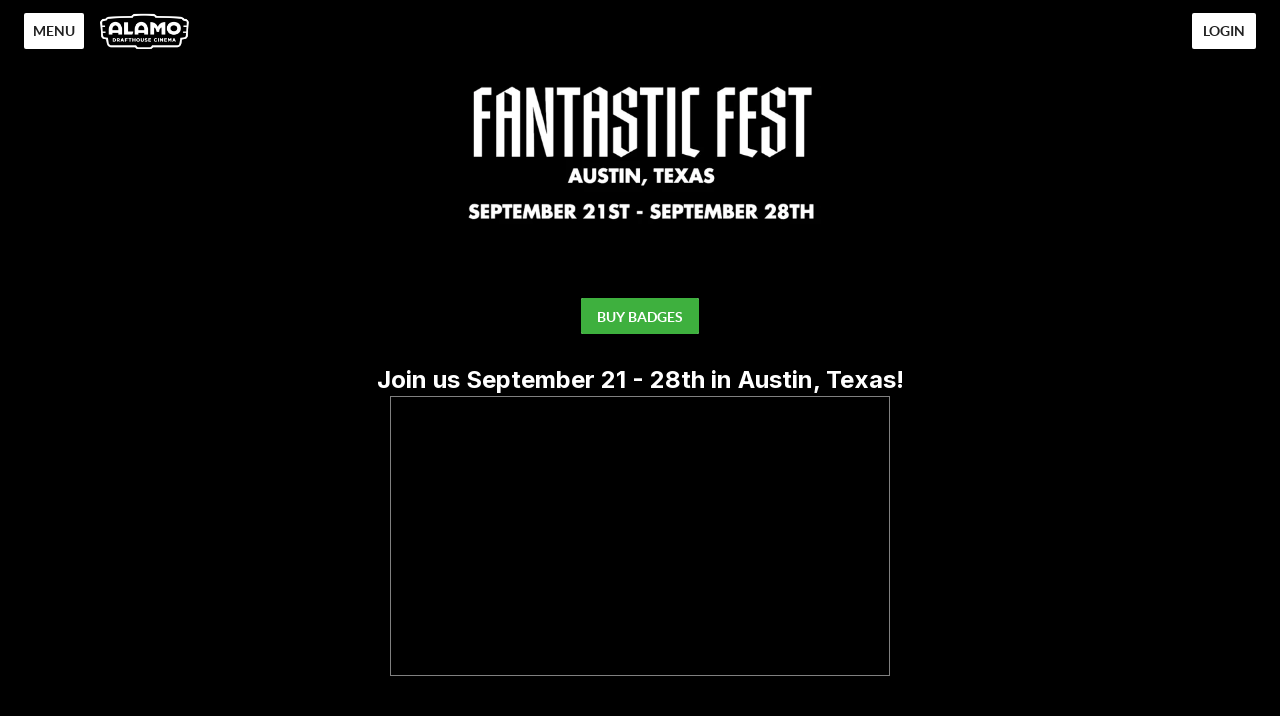

--- FILE ---
content_type: text/html; charset=utf-8
request_url: https://2023.fantasticfest.com/news/entry/announcing_the_first_wave_of_fantastic_fest_programming
body_size: 1216
content:
<!doctype html>
<html class="no-js" lang="">

<head>
  <meta charset="utf-8">
  <meta http-equiv="X-UA-Compatible" content="IE=edge">
  <meta name="fragment" content="!">
  <title></title>
  <meta name="viewport" content="width=device-width, initial-scale=1, user-scalable=no">
  <link rel="stylesheet" href="/cookieconsent.css">
    <link href="https://storage.googleapis.com/eventive-static/assets/fonts/lato/stylesheet.css" rel="stylesheet">
  <meta name="mobile-web-app-capable" content="yes">
  <meta name="apple-mobile-web-app-capable" content="yes">
  <meta name="apple-mobile-web-app-status-bar-style" content="black">
  <meta name="msapplication-TileColor" content="#000000">
  <meta name="theme-color" content="#000000">
  <meta name="og:image" content="">
  <meta name="og:title" content="">
  <link rel="manifest" href="/manifest.json">
<meta name="apple-mobile-web-app-title" content="Fantastic Fest 2023">
<link rel="apple-touch-icon" sizes="180x180" href="https://static-a.eventive.org/fcb88f516e4a00d273f3f905c106f920.png?fm=png&w=180">
<link rel="icon" type="image/png" sizes="32x32" href="https://static-a.eventive.org/fcb88f516e4a00d273f3f905c106f920.png?fm=png&w=32">
<link rel="icon" type="image/png" sizes="16x16" href="https://static-a.eventive.org/fcb88f516e4a00d273f3f905c106f920.png?fm=png&w=16">
  <style>
    html:not(.embedded) {
      background-color: #fff;
    }

    html, body {
      width: 100%;
      height: 100%;
      margin: 0;
    }

    html {
      font-family: 'Lato', sans-serif !important;
      -webkit-font-smoothing: antialiased;
    }

    #loader, #loader-custom {
      width: 100%;
      height: 100%;
      position: relative;
    }

    #loader img {
      position: absolute;
      top: 50%;
      left: 50%;
      margin: -64px 0px 0px -64px;
    }

    #loader-custom img {
      position: absolute;
      top: 0;
      left: 0;
      width: 100%;
      height: 100%;
    }

    html.embedded, .embedded body {
      height: auto;
    }
    .embedded #loader, .embedded #loader-custom {
      display: none;
    }
    .embedded #app {
      padding-bottom: 10px;
    }
  </style>

  <script>
    // ~~~~~~~~~~~~~~~~~~~~~~~~~~~~~~~~
    // ~~~ Eventive inline scripts ~~~~
    // ~ fun & games across the board ~
    // ~~~~~~~~~~~~~~~~~~~~~~~~~~~~~~~~

    // Handle malformed url - due to temporary Handlebars update, the "=" sign might have been
    // erroneously encoded in the url contents, leading to a world of hurt. (10/23/2017)
    var originalUrl = window.location.href,
      fixedUrl = originalUrl.replace('&#x3D;','=');
    if (originalUrl !== fixedUrl) {
      window.location.href = fixedUrl;
    }

    // Last ditch effort - clientside force https in production
    // In case we fail to autoredirect / they're on an old non-HSTS browser
    if (window.location.protocol !== 'https:') {
      window.location.protocol = 'https:';
    }

    // Embed mode
    if (window.location.search.indexOf('embed=true') !== -1) {
      document.documentElement.className += ' embedded';
      var script = document.createElement('script');
      script.type = 'text/javascript';
      script.src = window.location.protocol + '//' + window.location.host + '/embedded.js';
      document.getElementsByTagName('head')[0].appendChild(script);
    }
    else {
      // cookie consent included if the page is not embedded and not in the app and does not have suprression parameter
      if ((window.navigator.userAgent.indexOf("gonative eventive") === -1) && (window.location.search.indexOf("no_cc=1") === -1)) {
        var script = document.createElement('script');
        script.type = 'text/javascript';
        script.src = window.location.protocol + '//' + window.location.host + '/cookieconsent.umd.js';
        document.getElementsByTagName('head')[0].appendChild(script);
      }
    }
  </script>

  
</head>

<body>
  <div id="loader"><img src="/img/preloader.gif"></div>
  <div id="app"></div>
  <script type="text/javascript" src="https://js.stripe.com/v3/"></script>
  
  <script data-type="tenant" src="/fantasticfest23.55f07ada702a211f234b.js"></script>
  <script data-type="global" src="/global.93bf393ff8fe8ccf7e37.js"></script>
  </body>

</html>


--- FILE ---
content_type: application/javascript; charset=utf-8
request_url: https://2023.fantasticfest.com/fantasticfest23.55f07ada702a211f234b.js
body_size: 10160
content:
TENANT = {"endpoint":"https://api.eventive.org/","display_name":"","display_short_name":"Fantastic Fest 2023","display_name_article":"","display_timezone":"Canada/Central","banner_image":"https://static-a.eventive.org/9929a39a9046125d56e33a58030420f9.png","logo_image":"https://static-a.eventive.org/169bc88e0a9ddd4aadbf7950a091d141.png","display_pass":"badge","display_passes":"badges","passes_url_pathname":"passes","display_schedule":"schedule","display_film_guide":"film guide","palette":{"primary1Color":"#000000","accent1Color":"#3eb03e"},"invert_colors":false,"invert_colors_alt":false,"urls_use_slugs":false,"additional_routes":[{"path":"faq","display_name":"Ticketing FAQ","content":{"__html":"<h2>How do I buy badges, and what’s the difference between them?</h2><p>You can buy badges and find all the info you need about them on our badges page by clicking&nbsp;<a href=\"https://fantasticfest.com/badges\" rel=\"noopener noreferrer\" target=\"_blank\" style=\"color: rgb(219, 13, 122); background-color: rgba(0, 0, 0, 0);\">HERE</a>.</p><h2>I’ve got my badge, how do I reserve tickets?</h2><p><strong>‍</strong>Badgeholders will be able to reserve their tickets for each day through Eventive. We recommend downloading Fantastic Fest’s official app in the Google or Apple store for the best experience. All authorized badge holders can also reserve tickets by visiting www.fanasticfest.com, and logging into their account by selecting the ‘My Badges’ icon on the top right hand corner. Using our ticketing system through Eventive is the only way to reserve tickets for the following day’s films.</p><h2>I bought a badge for a friend, how do they reserve tickets?</h2><p><strong>‍</strong>Any badges purchased for a friend or anyone other than yourself must be transferred to their account for them to buy tickets. Just log into your account, click ‘Manage’ and transfer the badge to them.</p><h2>When can CULT MEMBER and SUPERFAN holders reserve tickets?</h2><p><strong>‍</strong>Our film schedule and ticketing access for the entire festival (Sept. 21st-Sept. 28th) will open up one week in advance on Wednesday, Sept. 13th, at 10:00 AM CT for CULT MEMBER and SUPERFAN badge holders. You can then log into our app or website to reserve tickets for every single day of the festival in advance. To guarantee your first choice of film, make sure you reserve your tickets by 10:00 AM on Wednesday, Sept. 20th which is when ticketing will become available to all badge holders. After that deadline, we cannot guarantee your first choice of films will be available.</p><h2>How about for other badge holders? When can they reserve tickets?</h2><p><strong>‍</strong>FAN, INDUSTRY, PRESS, and FILMMAKER badge holders can log into their ticketing account through the app or website and reserve tickets for each film you would like to see the next day starting on Sept. 20th. For example, at 10:00 AM on Wednesday, Sept. 20th, tickets for all screenings on Thursday, Sept. 21st, will be available to reserve. Then, on Thursday, Sept. 21st at 10:00 am, tickets for all screenings on Friday, Sept. 22nd will become available, and so on. SECOND-HALF badge holders: remember to log in at 10:00 am on Sunday, Sept. 24th to select tickets for your first day of the fest.</p><h2>How many film tickets can I reserve each day?</h2><p>We show five rounds of films per day, and you can only reserve one ticket per round, so five total per day. You can return tickets you have reserved on the app up to 30 minutes before the film starts.</p><h2>What if I can’t make it to a film I have reserved tickets for?</h2><p>Please cancel your tickets for all films you don’t plan on attending by selecting ‘Cancel Tickets’ in the Eventive app or website. This will enable your ticket to be reserved by another badgeholder. You can cancel tickets and reserve new ones as many times as you want for as many rounds as you want up to 30 minutes prior to the show you are trying to get a ticket for.</p><h2>How do I use my reserved tickets?</h2><p>All badges are barcoded and linked to your Eventive ticketing account. There are no paper tickets. When the displays in the lobby and courtyard indicate your film AND badge group are seating, make your way to the theater. There, a volunteer will scan your badge and you’re in! If you are in the wrong place, the scanners will tell us where you are supposed to be and our staff will help you get to where you need to be.</p><h2>I don’t have a badge, can I still buy tickets for individual films?</h2><p><strong>‍</strong>If you wish to attend a screening during the festival but do not have a badge, we often have walk up tickets available prior to the start of the film. These tickets are not released to non-badge holders until 10 minutes prior to the start time to ensure all badge holders are able to access the screenings first. Walk up tickets will be $10 each and can be purchased at the box office. Please note that larger titles such as opening and closing night films will not have walk up tickets available.</p><h2>This all sounds great, but what if I get a little lost during the festival?</h2><p><strong>‍</strong>We’ve got your back! If you are new to the festival and all of this just blew your mind, don't worry. The best part about Fantastic Fest is that we all take care of each other. If you get confused, aren't sure if it's working right, or just have questions, please stop by the general information booth at the box office and someone can help you.</p>"}}],"include_welcome_page":true,"use_film_guide_as_main_page":false,"welcome_custom_header":true,"welcome_header":"","welcome_show_splash_banner":true,"passes_show_splash_banner":true,"always_show_splash_banner":true,"welcome_splash_banner_image":"","welcome_hide_title":false,"welcome_show_buttons":true,"welcome_show_schedule_button":false,"welcome_schedule_button_title":"Schedule","welcome_show_film_guide_button":false,"welcome_other_buttons":[{"label":"Buy Badges","link":"passes/buy","primary":true}],"welcome_show_plaintext_message":false,"welcome_message":"","welcome_message_schedule_live":"","welcome_message_teaser":"","welcome_intro_content":{"__html":"<h2><span style=\"color: rgb(255, 255, 255);\">Join us September 21 - 28th in Austin, Texas!<iframe width=\"862\" height=\"485\" src=\"https://www.youtube.com/embed/9Xi2GZhqQo0\" title=\"Fantastic Fest 2023: Badges on Sale Now\" frameborder=\"0\" allow=\"accelerometer; autoplay; clipboard-write; encrypted-media; gyroscope; picture-in-picture\" allowfullscreen></iframe>"},"welcome_show_ways_to_see":false,"welcome_ways_to_see_header":"!count! Ways to See the Festival","welcome_ways_to_see":[{"title":"Method 1","description":{"__html":"<div>Go ahead, edit me!</div>"},"action_text":"Learn more & buy","action_link":"passes/buy","action_primary":true},{"title":"Method 2","description":{"__html":"<div>Go ahead, edit me too!</div>"},"action_text":"Browse the schedule","action_link":"schedule","action_primary":false}],"welcome_way_to_see_show_second_row":false,"welcome_ways_to_see_second_row":[{"title":"Additional Item 1","description":{"__html":"<div>Go ahead, edit me!</div>"},"action_text":"Learn more & buy","action_link":"passes/buy","action_primary":true},{"title":"Additional Item 2","description":{"__html":"<div>Go ahead, edit me too!</div>"},"action_text":"Browse the schedule","action_link":"schedule","action_primary":false}],"welcome_ways_to_see_footer":{"__html":""},"welcome_ways_to_see_fixed_buttons":true,"welcome_custom":{"__html":""},"welcome_intro_content_app":{"__html":""},"welcome_custom_app":{"__html":""},"schedule_default_view_mode":"compact","schedule_default_mobile_view_mode":"compact","schedule_unreleased_custom":{"__html":"<p class=\"ql-align-center\"><strong class=\"ql-size-huge\" style=\"color: rgb(255, 255, 255);\"><img src=\"https://storage.googleapis.com/eventive-static/3c72218ef3605224650a1bb42f3beb8f.png\"></strong></p><p class=\"ql-align-center\"><strong style=\"color: rgb(255, 255, 255);\" class=\"ql-size-huge\"><span class=\"ql-cursor\">﻿</span><img src=\"https://storage.googleapis.com/eventive-static/0980f0f9005b19e542ce33a0ae155277.png\">The schedule has not yet been released. </strong></p><p class=\"ql-align-center\"><strong class=\"ql-size-huge\" style=\"color: rgb(255, 255, 255);\">Check back soon!</strong></p>"},"schedule_custom":{"__html":""},"schedule_dominant_tag":"tag","schedule_invert_colors":false,"schedule_group_events_by":"day","film_guide_unreleased_custom":{"__html":"<p class=\"ql-align-center\"><img src=\"https://storage.googleapis.com/eventive-static/af063d93524020e020a859c25295f125.png\"></p><p class=\"ql-align-center\"><strong class=\"ql-size-huge\" style=\"color: rgb(255, 255, 255);\">The film guide has not yet been released. Check back soon!</strong></p>"},"film_guide_custom":{"__html":""},"film_guide_always_show_titles":false,"film_guide_hide_poster":true,"film_alternate_display_mode":false,"film_guide_stills_mode":false,"film_guide_enable_display_sections":false,"film_guide_selected_display_sections":[],"order_tickets_button":"Order tickets","order_tickets_free_button":"","order_more_tickets_button":"Order more","order_button_show_rsvp_label":false,"order_button_rsvp_label":"RSVP required","event_sold_out_button_label":"Sold out","event_sold_out_message":{"__html":"<p><span style=\"color: rgb(255, 255, 255);\">Sorry, th<img src=\"https://storage.googleapis.com/eventive-static/7072b01b017f6957180cbdda148658e0.png\">is event is sold out.﻿</span></p>"},"ticket_sales_pass_advert":"","standalone_ticket_sales_disabled_error":{"__html":"<p class=\"ql-align-center\"><span style=\"color: rgb(255, 255, 255);\">Sorry, standalone tickets are not available for this event.</span></p>"},"standalone_ticket_sales_disabled_error_show_passes_button":true,"standalone_ticket_sales_disabled_error_passes_button_text":"","standalone_ticket_sales_locked_error":{"__html":"<p class=\"ql-align-center\"><span style=\"color: rgb(255, 255, 255);\">Sorry, standalone ticket sales are currently disabled. If you know the password, you can unlock them.</span></p>"},"add_event_banner_padding":true,"show_event_full_page_background":false,"event_footer":{"__html":""},"standalone_tickets_checkout_message":{"__html":""},"order_tickets_success":{"__html":"<p>Check your email—a printable copy of these tickets is waiting for you. You can access your tickets at any time in the web interface simply by clicking \"My Tickets\" in the upper righthand corner. Just visit this site on your phone at the venue and present your tickets electronically!</p>"},"physical_ticket_transfer_dialog_message":{"__html":"<p><strong>Only some tickets can be transferred automatically.</strong> Passholder tickets are generally not transferable. If you do not see a ticket listed, contact the event organizer for more information.</p>"},"physical_ticket_cancellation_dialog_message":{"__html":"<p><strong>Only some free tickets ordered using some types of passes can be canceled automatically.</strong> To request a refund or to cancel any other tickets, you must contact the event organizer directly.</p>"},"no_applicable_ticket_buckets_error":{"__html":"<p class=\"ql-align-center\">Sorry, no standalone ticket types are available for this event.</p>"},"tickets_show_order_more_button":true,"hide_ticket_term_in_order_button":false,"my_tickets_description":"These are all your purchased tickets. Open this page on your phone, and at the door tap the \"Show Barcode\" button and show your screen to the attendant. Prefer paper? Print the PDF attached to the order confirmation email, or click one of the gears below and select \"Download tickets PDF\". If purchasing multiple tickets, be sure to print or show each unique ticket barcode.","passes_enabled":true,"pass_icons":{},"pass_sales_sections":[{"title":"Badges","passes":["cult_member","superfan","fan","secondhalf","industry"],"introduction":{"__html":"<p class=\"ql-align-center\"><strong class=\"ql-size-huge\" style=\"color: rgb(255, 255, 255);\"><img src=\"https://storage.googleapis.com/eventive-static/247e7f3909d32f369ca0272a908eb486.png\"></strong></p><p class=\"ql-align-center\"><strong class=\"ql-size-huge\" style=\"color: rgb(255, 255, 255);\">We can't wait to see you back at South Lamar in Austin, TX, Sept. 21st-28th, 2023. </strong></p><p class=\"ql-align-center\"><em style=\"color: rgb(255, 255, 255);\">You must be 21+ to buy a badge for Fantastic Fest</em></p>"},"introduction_highlight":false,"notice":{"__html":""},"notice_highlight":false},{"passes":[],"notice":{"__html":""}}],"pass_sales_fixed_buttons":true,"pass_sales_details":{"cult":{"description":{"__html":"<p><span style=\"color: rgb(85, 85, 85);\">Covers the entire 8-day festival. CULT MEMBER badges guarantee you a seat to your first choice of film in every round of the fest, exclusive gifts, merch, surprises and experiences. Badge includes a daily food and beverage allowance, access to all of the Fantastic Fest parties and Highball events plus private off-site events at undisclosed locations, including the epic opening and closing night festivities.</span></p>"}},"superfan":{"description":{"__html":"<p><span style=\"color: rgb(255, 255, 255);\">﻿Covers the entire 8-day festival. SUPERFAN badges guarantee you a seat to your 1st choice of film in every round of the fest and include access to Fantastic Fest parties and Highball events, including the epic opening and closing night festivities.&nbsp;</span></p>"}},"fan":{"description":{"__html":"<p><span style=\"color: rgb(255, 255, 255);\">Covers the entire 8-day festival. FAN badges give you access to a film in every round of the fest, and&nbsp;include access to Fantastic Fest parties and Highball events, including the epic opening and closing night festivities.</span></p>"}},"secondhalf":{"description":{"__html":"<p><span style=\"color: rgb(255, 255, 255);\">Covers the last 4 days of the fest (9/25-9/28). SECOND-HALF badges give you access to a film every round of the second half of the festival, and&nbsp;includes access to Fantastic Fest parties and Highball events the last four days of the fest, including the epic closing night festivities.</span></p>"}},"cult_member":{"description":{"__html":"<p><span style=\"color: rgb(255, 255, 255);\">Includes the entire festival, eight days of&nbsp;CULT&nbsp;experiences with guaranteed first choice of film in every round of the fest. On top of amazing film selection you also receive: 3 free months of Alamo Season Pass, exclusive gifts, merchandise, surprise and exclusive engagements, over $50 value daily of drink and menu specials, access to all parties plus private events, including the epic opening and closing night festivals.</span></p>"},"title":" CULT MEMBER"},"ffhome":{"description":{"__html":"<p><img src=\"https://storage.googleapis.com/eventive-static/0b9579ae8646aa4720c9c8d17a512b53.png\"></p><p><span style=\"color: rgb(255, 255, 255);\">Enjoy Fantastic Fest from your couch! FF@HOME badges give you access to our virtual festival offering (a selection of films from the 2022 fest, exclusive titles, and shorts) which runs online from 9/29-10/4.</span></p><p><em style=\"color: rgb(255, 255, 255);\">Buying a physical badge? Purchase this badge after you register your physical badge to enjoy a special discount.</em><span style=\"color: rgb(255, 255, 255);\"> </span><strong style=\"color: rgb(255, 255, 255);\">Geo-locked to US residents o﻿nly. </strong></p>"}},"industry":{"description":{"__html":"<p><br></p><p><span style=\"color: rgb(255, 255, 255);\">﻿Covers the entire 8-day festival. INDUSTRY badges give you access to P&amp;I screenings, a film in every round of the fest, and&nbsp;include access to Fantastic Fest parties and Highball events, including the epic opening and closing night festivities.</span></p><p><br></p><p><strong style=\"color: rgb(255, 255, 255);\"><em>Please note:</em></strong><em style=\"color: rgb(255, 255, 255);\"> All INDUSTRY badge purchases will be reviewed. If you don't meet the qualifications for this industry-specific badge, we will email you and your badge will be converted to a FAN badge. Industry members are also welcome to purchase any other level of badge, and fill in your work information for P&amp;I access after checkout. </em></p>"}}},"pass_sales_details--default":{"title":"","description":{"__html":""},"quantity":1,"buy_label":"Buy ({{price}})"},"pass_sales_details--no_passes":{"name":"None available","description":{"__html":"<p>This event doesn't have any passes publicly for sale.</p><p style=\"margin-top: 1em;\">If you're the creator of this event bucket, use the admin interface to create a new pass bucket. Then use the Passes tab in the Eventive Configurator to display it on the website. You can also use the Configurator to hide this page and the \"Buy Passes\" button altogether.</p>"},"buy_label":""},"my_passes_no_passes":"You don't have any {{passes}}.","my_passes_description":"These are all the passes tied to your account. Now, use our online schedule to reserve tickets. You can access your tickets via {{my_tickets_link|\"My Tickets\"}} or via the PDFs attached to each ticket order confirmation email. {{buy_pass_link|Looking to buy more passes?}}","my_passes_footer":{"__html":""},"order_passes_success":{"__html":"Your order has been completed successfully. Now, reserve your tickets: from the schedule, click \"Order Tickets\" and then select the pass you'd like to use to complete the order. Enjoy your event!"},"pass_not_applicable_error_message":"This pass does not apply to this event.","pass_no_web_orders_error_message":"This pass does not require web reservations.","pass_show_buy_additional_tickets_option":true,"donate_inline_order_prompt":false,"donate_inline_order_prompt_for_passholder_orders":false,"donate_inline_order_title":"Donation to {{name}}","donate_inline_order_message":"Please support our organization with an optional donation.","donate_inline_levels":[{"amount":1000},{"amount":2500},{"amount":5000}],"donate_page_title":"Donate","donate_page_content":{"__html":"<p class=\"ql-align-center\"><span class=\"ql-size-huge\" style=\"color: rgb(255, 255, 255);\">Please <img src=\"https://storage.googleapis.com/eventive-static/88fc82e0b281e17d33484fa35be0fd1e.png\">support our organization by making a donation.</span></p>"},"donate_page_levels":[{"amount":2000},{"amount":5000},{"amount":10000},{"amount":25000}],"donate_show_other":true,"donation_success":{"__html":"Your donation has been received. Thank you for your support."},"order_confirmation_donation_message":"","donate_require_mailing_address":false,"donate_one_time_interstitial":false,"donate_one_time_interstitial_header":"One more thing...","donate_one_time_interstitial_message":{"__html":"<p>Please consider adding an optional donation to support our organization (we won't ask again).</p>"},"social_media":{"facebook":"fantasticfest","twitter":"fantasticfest","instagram":"fantastic.fest","youtube":"https://www.youtube.com/user/fantasticfest"},"tickets_pdf_message":{"__html":""},"favicon_name":"Fantastic Fest 2023","favicon":"https://static-a.eventive.org/fcb88f516e4a00d273f3f905c106f920.png","menu_show_schedule":false,"menu_show_film_guide":true,"menu_show_my_tickets":true,"left_nav_menu_items":[],"global_pass_discount_enabled":false,"global_pass_discount_origin_event_bucket":"","global_pass_discount_origin_pass_buckets":[],"global_pass_discount_coupon":"","global_pass_discount_cta":"Members, {{apply_discount_link|click here}} to receive 20% off your festival pass. Not a member? {{link|https://google.com|Join today!}}","global_pass_discount_applied_message":"Good news! The member discount will automatically be applied to your order.","credits_header":"Top-Up Your Credits","credits_information":{"__html":"<p>Buy credits to use for any screening. Multiple credits may be used for the same film.</p>"},"credits_not_allowed":{"__html":"<p>Only members are allowed to purchase credits.</p>"},"credits_not_allowed_pass_button_text":"Become a member","additional_scripts":{"__html":"<style>\n@import url('https://fonts.googleapis.com/css2?family=Inter:wght@400;500;600;700&display=swap');  /*Hiding header for FF2023 WIP*/\n  \n  #app > div > div > div:nth-child(1) > div:nth-child(1) {\n   display: none !important; \n  }\n  \n  #app > div > div > div:nth-child(1) > div:nth-child(2) > div > div:nth-child(2) > \n  div:nth-child(2) {\n   color: white !important;\n  }\n  \n  #app > div > div > div:nth-child(1) > div:nth-child(2) > div > div > div > div:nth-child(3) {\n    background-color: black !important;\n  }\n  \n  #app > div > div > div:nth-child(1) > div:nth-child(2) > div > div > div > div:nth-child(2) {\n    background-color: black !important;\n  }\n  \n .FilmPage {\n   background-color: #000 !important;\n  }\n  \n  #app > div > div > div:nth-child(4) > div > div > div:nth-child(2) > div:nth-child(2) > div:nth-child(2) > div > div:nth-child(2) {\n    color: #fff !important;\n  }\n  \n  .EventList--EventListItem {\n    color: #fff !important;\n}\n  \n  body > div:nth-child(7) > div > div:nth-child(1) > div > div > div > div:nth-child(2) > p {\n\t  color: #000 !important;\n  }\n  \n  body > div:nth-child(11) > div > div:nth-child(1) > div > div > div > div > div > div > h2 {\n    color: #000 !important;\n  }\n  \n /* #app > div > div > div:nth-child(4) > div > div > div > div > div:nth-child(2) {\n\tbackground-color: #000 !important;\n}*/\n  \n  p.ql-align-center > span {\n    color: #000 !important;\n}\n  \n  #app > div > div > div:nth-child(4) > div:nth-child(2) > div > div > div > div:nth-child(3){\n    background-color: #000;\n  }\n  \n#app > div > div > div:nth-child(4) > div > div > div:nth-child(2) > div:nth-child(2) > div:nth-child(1){\n  color: #fff !important;\n  }\n\nbody > div:nth-child(11) > div > div:nth-child(1) > div > div > div:nth-child(2) > div.tenant-injected-html > p , body > div:nth-child(18) > div > div:nth-child(1) > div > div > div:nth-child(2) > div.tenant-injected-html > p , body > div:nth-child(15) > div > div:nth-child(1) > div > div > div:nth-child(2) > div.tenant-injected-html > p, body > div:nth-child(13) > div > div:nth-child(1) > div > div > div:nth-child(2) > div > p {\n\tcolor: #000 !important;\n}\n\n.Eventive--Checkout > div > h2 {\n\tcolor: #000;\n}\n  \n#app > div > div > div:nth-child(4) > div > div > div:nth-child(2) > div:nth-child(1) > div:nth-child(1) > div > div:nth-child(1) > div:nth-child(2), #app > div > div > div:nth-child(1) > div:nth-child(2) > div > div:nth-child(2) > div:nth-child(2) > div:nth-child(1), #app > div > div > div:nth-child(4) > div > div > div:nth-child(2) > div:nth-child(2) > div:nth-child(1), #app > div > div > div:nth-child(4) > div > div > div:nth-child(2) > div:nth-child(2) > div:nth-child(17), #app > div > div > div:nth-child(4) > div > div > div:nth-child(2) > div:nth-child(2) > div:nth-child(62), #app > div > div > div:nth-child(4) > div > div > div:nth-child(2) > div:nth-child(2) > div:nth-child(111), #app > div > div > div:nth-child(4) > div > div > div:nth-child(2) > div:nth-child(2) > div:nth-child(147), #app > div > div > div:nth-child(4) > div > div > div:nth-child(2) > div:nth-child(2) > div:nth-child(195), #app > div > div > div:nth-child(4) > div > div > div:nth-child(2) > div:nth-child(2) > div:nth-child(234), #app > div > div > div:nth-child(4) > div > div > div:nth-child(2) > div:nth-child(2) > div:nth-child(261), #app > div > div > div:nth-child(4) > div > div > div:nth-child(2) > div:nth-child(2) > div:nth-child(303), #app > div > div > div:nth-child(4) > div > div > div:nth-child(2) > div:nth-child(2) > div:nth-child(148), #app > div > div > div:nth-child(4) > div > div > div:nth-child(2) > div:nth-child(2) > div:nth-child(196), #app > div > div > div:nth-child(4) > div > div > div:nth-child(2) > div:nth-child(2) > div:nth-child(236), #app > div > div > div:nth-child(4) > div > div > div:nth-child(2) > div:nth-child(2) > div:nth-child(263), #app > div > div > div:nth-child(4) > div > div > div:nth-child(2) > div:nth-child(2) > div:nth-child(305), #app > div > div > div:nth-child(1) > div:nth-child(2) > div > div:nth-child(2) > div:nth-child(2) > div:nth-child(1), #app > div > div > div:nth-child(1) > div:nth-child(2) > div > div:nth-child(2) > div:nth-child(2) > div:nth-child(17), #app > div > div > div:nth-child(1) > div:nth-child(2) > div > div:nth-child(2) > div:nth-child(2) > div:nth-child(64), #app > div > div > div:nth-child(1) > div:nth-child(2) > div > div:nth-child(2) > div:nth-child(2) > div:nth-child(113), #app > div > div > div:nth-child(1) > div:nth-child(2) > div > div:nth-child(2) > div:nth-child(2) > div:nth-child(159), #app > div > div > div:nth-child(1) > div:nth-child(2) > div > div:nth-child(2) > div:nth-child(2) > div:nth-child(207), #app > div > div > div:nth-child(1) > div:nth-child(2) > div > div:nth-child(2) > div:nth-child(2) > div:nth-child(255), #app > div > div > div:nth-child(1) > div:nth-child(2) > div > div:nth-child(2) > div:nth-child(2) > div:nth-child(303), #app > div > div > div:nth-child(4) > div > div > div:nth-child(2) > div:nth-child(2) > div:nth-child(64), #app > div > div > div:nth-child(4) > div > div > div:nth-child(2) > div:nth-child(2) > div:nth-child(113), #app > div > div > div:nth-child(4) > div > div > div:nth-child(2) > div:nth-child(2) > div:nth-child(207), #app > div > div > div:nth-child(4) > div > div > div:nth-child(2) > div:nth-child(2) > div:nth-child(255), #app > div > div > div:nth-child(1) > div:nth-child(2) > div > div:nth-child(2) > div:nth-child(2) > div:nth-child(161), #app > div > div > div:nth-child(1) > div:nth-child(2) > div > div:nth-child(2) > div:nth-child(2) > div:nth-child(209), #app > div > div > div:nth-child(1) > div:nth-child(2) > div > div:nth-child(2) > div:nth-child(2) > div:nth-child(257), #app > div > div > div:nth-child(1) > div:nth-child(2) > div > div:nth-child(2) > div:nth-child(2) > div:nth-child(305), #app > div > div > div:nth-child(1) > div:nth-child(2) > div > div:nth-child(2) > div:nth-child(2) > div:nth-child(22), #app > div > div > div:nth-child(1) > div:nth-child(2) > div > div:nth-child(2) > div:nth-child(2) > div:nth-child(22), #app > div > div > div:nth-child(1) > div:nth-child(2) > div > div:nth-child(2) > div:nth-child(2) > div:nth-child(69), #app > div > div > div:nth-child(1) > div:nth-child(2) > div > div:nth-child(2) > div:nth-child(2) > div:nth-child(118), #app > div > div > div:nth-child(1) > div:nth-child(2) > div > div:nth-child(2) > div:nth-child(2) > div:nth-child(166), #app > div > div > div:nth-child(1) > div:nth-child(2) > div > div:nth-child(2) > div:nth-child(2) > div:nth-child(214), #app > div > div > div:nth-child(1) > div:nth-child(2) > div > div:nth-child(2) > div:nth-child(2) > div:nth-child(262), #app > div > div > div:nth-child(1) > div:nth-child(2) > div > div:nth-child(2) > div:nth-child(2) > div:nth-child(310), #app > div > div > div:nth-child(1) > div:nth-child(2) > div > div:nth-child(2) > div:nth-child(1) > div:nth-child(1) > div > div:nth-child(1) > div:nth-child(2), #app > div > div > div:nth-child(4) > div:nth-child(2) > div > div:nth-child(2) > div:nth-child(2) > div:nth-child(22), #app > div > div > div:nth-child(4) > div:nth-child(2) > div > div:nth-child(2) > div:nth-child(2) > div:nth-child(69), #app > div > div > div:nth-child(4) > div:nth-child(2) > div > div:nth-child(2) > div:nth-child(2) > div:nth-child(118), #app > div > div > div:nth-child(4) > div:nth-child(2) > div > div:nth-child(2) > div:nth-child(2) > div:nth-child(166), #app > div > div > div:nth-child(4) > div:nth-child(2) > div > div:nth-child(2) > div:nth-child(2) > div:nth-child(214), #app > div > div > div:nth-child(4) > div:nth-child(2) > div > div:nth-child(2) > div:nth-child(2) > div:nth-child(262), #app > div > div > div:nth-child(4) > div:nth-child(2) > div > div:nth-child(2) > div:nth-child(2) > div:nth-child(310), #app > div > div > div:nth-child(4) > div:nth-child(2) > div > div:nth-child(2) > div:nth-child(2) > div:nth-child(74), #app > div > div > div:nth-child(4) > div:nth-child(2) > div > div:nth-child(2) > div:nth-child(2) > div:nth-child(123), #app > div > div > div:nth-child(4) > div:nth-child(2) > div > div:nth-child(2) > div:nth-child(2) > div:nth-child(171), #app > div > div > div:nth-child(4) > div:nth-child(2) > div > div:nth-child(2) > div:nth-child(2) > div:nth-child(219), #app > div > div > div:nth-child(4) > div:nth-child(2) > div > div:nth-child(2) > div:nth-child(2) > div:nth-child(267), #app > div > div > div:nth-child(4) > div:nth-child(2) > div > div:nth-child(2) > div:nth-child(2) > div:nth-child(315), #app > div > div > div:nth-child(4) > div:nth-child(2) > div > div:nth-child(2) > div:nth-child(1) > div:nth-child(1) > div > div:nth-child(1) > div:nth-child(2), #app > div > div > div:nth-child(4) > div:nth-child(2) > div > div:nth-child(2) > div:nth-child(2), #app > div > div > div:nth-child(4) > div:nth-child(2) > div > div:nth-child(2) > div:nth-child(2) > div:nth-child(1), #app > div > div > div:nth-child(1) > div:nth-child(2) > div > div:nth-child(2) > div:nth-child(2) > div:nth-child(74), #app > div > div > div:nth-child(1) > div:nth-child(2) > div > div:nth-child(2) > div:nth-child(2) > div:nth-child(123), #app > div > div > div:nth-child(1) > div:nth-child(2) > div > div:nth-child(2) > div:nth-child(2) > div:nth-child(171), #app > div > div > div:nth-child(1) > div:nth-child(2) > div > div:nth-child(2) > div:nth-child(2) > div:nth-child(219), #app > div > div > div:nth-child(1) > div:nth-child(2) > div > div:nth-child(2) > div:nth-child(2) > div:nth-child(267), #app > div > div > div:nth-child(1) > div:nth-child(2) > div > div:nth-child(2) > div:nth-child(2) > div:nth-child(315), #app > div > div > div:nth-child(4) > div:nth-child(2) > div > div:nth-child(2) > div:nth-child(2) > div:nth-child(53), #app > div > div > div:nth-child(1) > div:nth-child(2) > div > div:nth-child(2) > div:nth-child(2) > div:nth-child(74), #app > div > div > div:nth-child(1) > div:nth-child(2) > div > div:nth-child(2) > div:nth-child(2) > div:nth-child(123), #app > div > div > div:nth-child(4) > div:nth-child(2) > div > div:nth-child(2) > div:nth-child(2) > div:nth-child(102), #app > div > div > div:nth-child(4) > div:nth-child(2) > div > div:nth-child(2) > div:nth-child(2) > div:nth-child(150), #app > div > div > div:nth-child(4) > div:nth-child(2) > div > div:nth-child(2) > div:nth-child(2) > div:nth-child(198), #app > div > div > div:nth-child(4) > div:nth-child(2) > div > div:nth-child(2) > div:nth-child(2) > div:nth-child(246), #app > div > div > div:nth-child(4) > div:nth-child(2) > div > div:nth-child(2) > div:nth-child(2) > div:nth-child(294), #app > div > div > div:nth-child(1) > div:nth-child(2) > div > div:nth-child(2) > div:nth-child(2) > div:nth-child(53), #app > div > div > div:nth-child(1) > div:nth-child(2) > div > div:nth-child(2) > div:nth-child(2) > div:nth-child(102), #app > div > div > div:nth-child(1) > div:nth-child(2) > div > div:nth-child(2) > div:nth-child(2) > div:nth-child(150), #app > div > div > div:nth-child(1) > div:nth-child(2) > div > div:nth-child(2) > div:nth-child(2) > div:nth-child(198), #app > div > div > div:nth-child(1) > div:nth-child(2) > div > div:nth-child(2) > div:nth-child(2) > div:nth-child(246), #app > div > div > div:nth-child(1) > div:nth-child(2) > div > div:nth-child(2) > div:nth-child(2) > div:nth-child(294), #app > div > div > div:nth-child(4) > div:nth-child(2) > div > div:nth-child(2) > div:nth-child(2) > div:nth-child(104), #app > div > div > div:nth-child(4) > div:nth-child(2) > div > div:nth-child(2) > div:nth-child(2) > div:nth-child(152), #app > div > div > div:nth-child(4) > div:nth-child(2) > div > div:nth-child(2) > div:nth-child(2) > div:nth-child(200), #app > div > div > div:nth-child(4) > div:nth-child(2) > div > div:nth-child(2) > div:nth-child(2) > div:nth-child(248), #app > div > div > div:nth-child(4) > div:nth-child(2) > div > div:nth-child(2) > div:nth-child(2) > div:nth-child(299), #app > div > div > div:nth-child(1) > div:nth-child(2) > div > div:nth-child(2) > div:nth-child(2) > div:nth-child(104), #app > div > div > div:nth-child(1) > div:nth-child(2) > div > div:nth-child(2) > div:nth-child(2) > div:nth-child(152), #app > div > div > div:nth-child(1) > div:nth-child(2) > div > div:nth-child(2) > div:nth-child(2) > div:nth-child(200), #app > div > div > div:nth-child(1) > div:nth-child(2) > div > div:nth-child(2) > div:nth-child(2) > div:nth-child(299), #app > div > div > div:nth-child(1) > div:nth-child(2) > div > div:nth-child(2) > div:nth-child(2) > div:nth-child(248), #app > div > div > div:nth-child(4) > div:nth-child(2) > div > div:nth-child(2) > div:nth-child(2) > div:nth-child(51), #app > div > div > div:nth-child(4) > div:nth-child(2) > div > div:nth-child(2) > div:nth-child(2) > div:nth-child(297), #app > div > div > div:nth-child(1) > div:nth-child(2) > div > div:nth-child(2) > div:nth-child(2) > div:nth-child(50), #app > div > div > div:nth-child(1) > div:nth-child(2) > div > div:nth-child(2) > div:nth-child(2) > div:nth-child(101), #app > div > div > div:nth-child(1) > div:nth-child(2) > div > div:nth-child(2) > div:nth-child(2) > div:nth-child(149), #app > div > div > div:nth-child(1) > div:nth-child(2) > div > div:nth-child(2) > div:nth-child(2) > div:nth-child(197), #app > div > div > div:nth-child(1) > div:nth-child(2) > div > div:nth-child(2) > div:nth-child(2) > div:nth-child(245), #app > div > div > div:nth-child(1) > div:nth-child(2) > div > div:nth-child(2) > div:nth-child(2) > div:nth-child(296), #app > div > div > div:nth-child(4) > div:nth-child(2) > div > div:nth-child(2) > div:nth-child(2) > div:nth-child(48), #app > div > div > div:nth-child(4) > div:nth-child(2) > div > div:nth-child(2) > div:nth-child(2) > div:nth-child(99), #app > div > div > div:nth-child(4) > div:nth-child(2) > div > div:nth-child(2) > div:nth-child(2) > div:nth-child(243), #app > div > div > div:nth-child(1) > div:nth-child(2) > div > div:nth-child(2) > div:nth-child(2) > div:nth-child(48), #app > div > div > div:nth-child(1) > div:nth-child(2) > div > div:nth-child(2) > div:nth-child(2) > div:nth-child(99), #app > div > div > div:nth-child(1) > div:nth-child(2) > div > div:nth-child(2) > div:nth-child(2) > div:nth-child(147), #app > div > div > div:nth-child(1) > div:nth-child(2) > div > div:nth-child(2) > div:nth-child(2) > div:nth-child(195), #app > div > div > div:nth-child(1) > div:nth-child(2) > div > div:nth-child(2) > div:nth-child(2) > div:nth-child(243), #app > div > div > div:nth-child(4) > div:nth-child(2) > div > div:nth-child(2) > div:nth-child(2) > div:nth-child(43), #app > div > div > div:nth-child(4) > div:nth-child(2) > div > div:nth-child(2) > div:nth-child(2) > div:nth-child(95), #app > div > div > div:nth-child(4) > div:nth-child(2) > div > div:nth-child(2) > div:nth-child(2) > div:nth-child(143), #app > div > div > div:nth-child(4) > div:nth-child(2) > div > div:nth-child(2) > div:nth-child(2) > div:nth-child(191), #app > div > div > div:nth-child(4) > div:nth-child(2) > div > div:nth-child(2) > div:nth-child(2) > div:nth-child(239), #app > div > div > div:nth-child(4) > div:nth-child(2) > div > div:nth-child(2) > div:nth-child(2) > div:nth-child(290), #app > div > div > div:nth-child(1) > div:nth-child(2) > div > div:nth-child(2) > div:nth-child(2) > div:nth-child(43), #app > div > div > div:nth-child(1) > div:nth-child(2) > div > div:nth-child(2) > div:nth-child(2) > div:nth-child(95), #app > div > div > div:nth-child(1) > div:nth-child(2) > div > div:nth-child(2) > div:nth-child(2) > div:nth-child(143), #app > div > div > div:nth-child(1) > div:nth-child(2) > div > div:nth-child(2) > div:nth-child(2) > div:nth-child(191), #app > div > div > div:nth-child(1) > div:nth-child(2) > div > div:nth-child(2) > div:nth-child(2) > div:nth-child(239), #app > div > div > div:nth-child(1) > div:nth-child(2) > div > div:nth-child(2) > div:nth-child(2) > div:nth-child(290), #app > div > div > div:nth-child(4) > div > div > div:nth-child(2) > div:nth-child(2) > div:nth-child(43), #app > div > div > div:nth-child(4) > div > div > div:nth-child(2) > div:nth-child(2) > div:nth-child(95), #app > div > div > div:nth-child(4) > div > div > div:nth-child(2) > div:nth-child(2) > div:nth-child(143), #app > div > div > div:nth-child(4) > div > div > div:nth-child(2) > div:nth-child(2) > div:nth-child(191), #app > div > div > div:nth-child(4) > div > div > div:nth-child(2) > div:nth-child(2) > div:nth-child(239), #app > div > div > div:nth-child(4) > div > div > div:nth-child(2) > div:nth-child(2) > div:nth-child(290), #app > div > div > div:nth-child(4) > div > div > div:nth-child(2) > div:nth-child(2) > div:nth-child(53), #app > div > div > div:nth-child(4) > div > div > div:nth-child(2) > div:nth-child(2) > div:nth-child(101), #app > div > div > div:nth-child(4) > div > div > div:nth-child(2) > div:nth-child(2) > div:nth-child(149), #app > div > div > div:nth-child(4) > div > div > div:nth-child(2) > div:nth-child(2) > div:nth-child(197), #app > div > div > div:nth-child(4) > div > div > div:nth-child(2) > div:nth-child(2) > div:nth-child(248), #app > div > div > div:nth-child(4) > div > div > div:nth-child(2) > div:nth-child(2) > div:nth-child(51), #app > div > div > div:nth-child(4) > div > div > div:nth-child(2) > div:nth-child(2) > div:nth-child(99), #app > div > div > div:nth-child(4) > div > div > div:nth-child(2) > div:nth-child(2) > div:nth-child(198), #app > div > div > div:nth-child(1) > div:nth-child(2) > div > div:nth-child(2) > div:nth-child(2) > div:nth-child(51), #app > div > div > div:nth-child(4) > div > div > div:nth-child(2) > div:nth-child(2) > div:nth-child(52), #app > div > div > div:nth-child(4) > div > div > div:nth-child(2) > div:nth-child(2) > div:nth-child(151), #app > div > div > div:nth-child(4) > div > div > div:nth-child(2) > div:nth-child(2) > div:nth-child(100), #app > div > div > div:nth-child(1) > div:nth-child(2) > div > div:nth-child(2) > div:nth-child(2) > div:nth-child(52), #app > div > div > div:nth-child(1) > div:nth-child(2) > div > div:nth-child(2) > div:nth-child(2) > div:nth-child(100), #app > div > div > div:nth-child(1) > div:nth-child(2) > div > div:nth-child(2) > div:nth-child(2) > div:nth-child(151), #app > div > div > div:nth-child(4) > div > div > div:nth-child(2) > div:nth-child(2) > div:nth-child(42), #app > div > div > div:nth-child(4) > div > div > div:nth-child(2) > div:nth-child(2) > div:nth-child(90), #app > div > div > div:nth-child(4) > div > div > div:nth-child(2) > div:nth-child(2) > div:nth-child(141), #app > div > div > div:nth-child(1) > div:nth-child(2) > div > div:nth-child(2) > div:nth-child(2) > div:nth-child(42), #app > div > div > div:nth-child(4) > div > div > div:nth-child(2) > div:nth-child(2) > div:nth-child(90), #app > div > div > div:nth-child(4) > div > div > div:nth-child(2) > div:nth-child(2) > div:nth-child(141), #app > div > div > div:nth-child(4) > div > div > div:nth-child(2) > div:nth-child(2) > div:nth-child(42), #app > div > div > div:nth-child(4) > div > div > div:nth-child(2) > div:nth-child(2) > div:nth-child(90), #app > div > div > div:nth-child(4) > div > div > div:nth-child(2) > div:nth-child(2) > div:nth-child(141), #app > div > div > div:nth-child(1) > div:nth-child(2) > div > div:nth-child(2) > div:nth-child(2) > div:nth-child(90), #app > div > div > div:nth-child(1) > div:nth-child(2) > div > div:nth-child(2) > div:nth-child(2) > div:nth-child(141), #app > div > div > div:nth-child(4) > div > div > div:nth-child(2) > div:nth-child(2) > div:nth-child(102), #app > div > div > div:nth-child(4) > div > div > div:nth-child(2) > div:nth-child(2) > div:nth-child(45), #app > div > div > div:nth-child(4) > div > div > div:nth-child(2) > div:nth-child(2) > div:nth-child(94), #app > div > div > div:nth-child(1) > div:nth-child(2) > div > div:nth-child(2) > div:nth-child(2) > div:nth-child(91), #app > div > div > div:nth-child(4) > div > div > div:nth-child(2) > div:nth-child(2) > div:nth-child(91), #app > div > div > div:nth-child(1) > div:nth-child(2) > div > div:nth-child(2) > div:nth-child(2) > div:nth-child(41), #app > div > div > div:nth-child(4) > div > div > div:nth-child(2) > div:nth-child(2) > div:nth-child(41), #app > div > div > div:nth-child(4) > div > div > div:nth-child(2) > div:nth-child(2) > div:nth-child(92), #app > div > div > div:nth-child(1) > div:nth-child(2) > div > div:nth-child(2) > div:nth-child(2) > div:nth-child(92), #app > div > div > div:nth-child(4) > div > div > div:nth-child(2) > div:nth-child(2) > div:nth-child(36), #app > div > div > div:nth-child(4) > div > div > div:nth-child(2) > div:nth-child(2) > div:nth-child(86), #app > div > div > div:nth-child(1) > div:nth-child(2) > div > div:nth-child(2) > div:nth-child(2) > div:nth-child(86), #app > div > div > div:nth-child(1) > div:nth-child(2) > div > div:nth-child(2) > div:nth-child(2) > div:nth-child(36), #app > div > div > div:nth-child(1) > div:nth-child(2) > div > div:nth-child(2) > div:nth-child(2) > div:nth-child(86), #app > div > div > div:nth-child(4) > div > div > div:nth-child(2) > div:nth-child(2) > div:nth-child(35), #app > div > div > div:nth-child(4) > div > div > div:nth-child(2) > div:nth-child(2) > div:nth-child(85), #app > div > div > div:nth-child(1) > div:nth-child(2) > div > div:nth-child(2) > div:nth-child(2) > div:nth-child(35), #app > div > div > div:nth-child(1) > div:nth-child(2) > div > div:nth-child(2) > div:nth-child(2) > div:nth-child(85), #app > div > div > div:nth-child(4) > div > div > div:nth-child(2) > div:nth-child(2) > div:nth-child(32), #app > div > div > div:nth-child(4) > div > div > div:nth-child(2) > div:nth-child(2) > div:nth-child(82), #app > div > div > div:nth-child(1) > div:nth-child(2) > div > div:nth-child(2) > div:nth-child(2) > div:nth-child(32), #app > div > div > div:nth-child(1) > div:nth-child(2) > div > div:nth-child(2) > div:nth-child(2) > div:nth-child(82)  {\n  color: #fff !important;\n }\n\n#app > div > div > div:nth-child(4) > div > div > div {\n  background-color: #000 !important;\n  }\n  \n#app > div > div > div:nth-child(4) > div > div > div > div > div:nth-child(2) > div.tenant-injected-html > p > span {\n\tcolor: #fff !important;\n}\n  \nli.rmq-f32d0bf4 {\n    color: #cecece;\n}\n\nbody > div:nth-child(12) > div > div:nth-child(1) > div > div > div > div > div > div > h2 {\n\tcolor: #000;\n}\n\n#Eventive--orderSummary--orderSuccess > div:nth-child(2) > div > div.tenant-injected-html > p {\n\tcolor: #000;\n}\n  \n h1 {\n    font-family: \"Futura Bold\", sans-serif !important;\n  }\n  \n\n h2 {\n    font-family: 'Inter', sans-serif;\n   line-height: 32px;\n   text-align: center;\n   color: #fff;\n  }\n    \n.tenant-injected-html {\n  max-width: 1200px;\n  margin-right: auto;\n  margin-left: auto;\n}\n  \n.tenant-injected-html > p {\n  font-family: 'Inter', sans-serif;\n  margin-top: 24px;\n  margin-bottom: 24px;\n  font-size: 18px;\n  line-height: 26px;\n  letter-spacing: .25px;\n  color: #fff;\n}\n\n.tenant-injected-html > p a,\n.tenant-injected-html > p a:visited {\n  background-color: transparent;\n  color: #d92b9c;\n  font-size: 18px;\n  line-height: 26px;\n  letter-spacing: .25px;\n  text-decoration: underline;\n}\n\n.tenant-injected-html > p a:hover {\n  text-decoration: none;\n}\n</style>\n<style>\nhtml,\nbody {\nbackground-color: black !important;\ncolor: white !important;\n}\nh1,\nh2,\nh3,\nh4 {\n/*color: #fff !important;*/\n}\np {\n/*color: black !important;*/\n  color: #fff;\n}\n.Eventive--tickets * {\ncolor: #fff !important;\n}\n.Eventive--tickets svg {\nfill: #fff !important;\n}\n.Eventive--tickets button * {\ncolor: #000 !important;\n}\n  \n    /* make not available in app text white */\n#app > div > div > div[data-radium] > div[data-radium] > div {\n    color: white;\n}\n  \n  input[type=\"text\"]{color: #ffffff !important;}\ninput[type=\"password\"]{color: #ffffff !important;}\n</style>\n<style>\n  input[type=\"text\"]{color: #000000 !important;}\n  input[type=\"passes\"]{color: #000000 !important;}\n</style>\n<style>\n@import url('https://fonts.googleapis.com/css2?family=Inter:wght@400;500;600;700&display=swap');\n\nhtml,\nbody {\nbackground-color: black !important;\ncolor: white;\n}\nh1,\nh2,\nh3,\nh4 {\n/*color: white ;*/\n}\n\n\n h1 {\n    font-family: 'Inter', sans-serif;\n  }\n\n h2 {\n    font-family: 'Inter', sans-serif;\n   line-height: 32px;\n   text-align: center;\n  }\n    \n.tenant-injected-html {\n  max-width: 1200px;\n  margin-right: auto;\n  margin-left: auto;\n}\n  \n.tenant-injected-html > p {\n  font-family: 'Inter', sans-serif;\n  margin-top: 24px;\n  margin-bottom: 24px;\n  font-size: 18px;\n  line-height: 26px;\n  letter-spacing: .25px;\n}\n\n.tenant-injected-html > p a,\n.tenant-injected-html > p a:visited {\n  background-color: transparent;\n  color: #d92b9c;\n  font-size: 18px;\n  line-height: 26px;\n  letter-spacing: .25px;\n  text-decoration: underline;\n}\n\n.tenant-injected-html > p a:hover {\n  text-decoration: none;\n}\n\n/*Eventive--tickets*/\n\n.Eventive--tickets * {\ncolor: #fff !important;\n}\n.Eventive--tickets svg {\nfill: #fff !important;\n}\n.Eventive--tickets button * {\ncolor: #000 !important;\n}\n  \n/* make not available in app text white */\n#app > div > div > div[data-radium] > div[data-radium] > div {\n    color: white;\n}\n  \ninput[type=\"text\"]{color: #fff !important;}\ninput[type=\"password\"]{color: #ffffff !important;}\n/*input[type=\"text\"]{color: #000000 !important;}*/\ninput[type=\"passes\"]{color: #000000 !important;}\n\n/*Paragraph in login box*/\n#app > div > div > div:nth-child(4) > div:nth-child(2) > div > div > p { color: #FFFFFF !important; }\n\n  \n.Eventive--passes * {\ncolor: #ffffff !important;\n} \n.Eventive--passes > div * {\ncolor: #ffffff !important;\n} \n.Eventive--passes > a {\ncolor: #ffffff !important;\n} \n.Eventive--passes button {\ncolor: #ffffff !important; background-color: #000000 !important;\n} \n.Eventive--passes button > div {\ncolor: #000000 !important;\n} .Eventive--passes button > div > span {\ncolor: #000000 !important;\n}\n\n  #app > div > div > div:nth-child(4) > div > div > div > div > div:nth-child(2) > div:nth-child(5), #app > div > div > div:nth-child(1) > div:nth-child(2) > div > div > div > div:nth-child(3) > div:nth-child(5), #app > div > div > div:nth-child(1) > div:nth-child(2) > div > div > div > div:nth-child(2) > div:nth-child(5) {\n    color: #aaa;\n}\n  \n</style>"},"order_completion_scripts":{"__html":"<script>\nwindow.dataLayer = window.dataLayer || [];\n</script>\n\n<!-- Google Tag Manager -->\n<script>(function(w,d,s,l,i){w[l]=w[l]||[];w[l].push({'gtm.start':\nnew Date().getTime(),event:'gtm.js'});var f=d.getElementsByTagName(s)[0],\nj=d.createElement(s),dl=l!='dataLayer'?'&l='+l:'';j.async=true;j.src=\n'https://www.googletagmanager.com/gtm.js?id='+i+dl;f.parentNode.insertBefore(j,f);\n})(window,document,'script','dataLayer','GTM-TN784TM');</script>\n<!-- End Google Tag Manager -->\n\n<!-- Google Tag Manager (noscript) -->\n<noscript><iframe src=\"https://www.googletagmanager.com/ns.html?id=GTM-TN784TM\"\nheight=\"0\" width=\"0\" style=\"display:none;visibility:hidden\"></iframe></noscript>\n<!-- End Google Tag Manager (noscript) -->\n"},"head_scripts":{"__html":""},"box_office_only_message":{"__html":"<p><strong>All online sales are closed.</strong> Tickets are available at the festival box office.</p>"},"google_enable_customer_reviews":false,"google_merchant_id":{},"tag_colors":["#FFFD67","#CEF2EC","#FF8FDC","#8D95FF","#608EA4","#FFFC36","#7FFF36","#3697FF"],"custom_tag_colors":{},"sms_tickets_enabled":true,"hide_currency_country_prefix":false,"charity_donation_email_receipt":false,"charity_description_text":"Fantastic Fest 2023","charity_location":"","charity_signature":"","charity_is_canadian":false,"charity_receipt_threshold":0,"ballot_header":{"__html":""},"font_proxima_nova":false,"custom_statement_descriptor":"","marquee_enabled":false,"custom_reply_to_email":"","custom_reply_to_name":"Fantastic Fest 2023","custom_main_site_url":"","virtual_festival_back_label":"Back to Festival Site","virtual_festival_back_url":"","virtual_festival_catalog_label":"Catalog","virtual_festival_catalog_lead":"Welcome to the {{name}} Virtual Festival!","virtual_festival_catalog_body":"Explore our on-demand catalog here, and head over to the {{livestreams|Live Streams}} tab to see what's coming up.","virtual_festival_show_livestreams_page":true,"virtual_festival_livestreams_label":"Live Streams","virtual_festival_livestreams_body":"Here's what's coming up soon. Can't make it? No sweat. Many live streams will be available for on-demand viewing as well.","virtual_festival_show_catalog_page":true,"virtual_festival_show_search_page":true,"virtual_festival_header_logo":"","virtual_festival_header_full_width":false,"virtual_festival_content_creator_invite_message":"","virtual_festival_show_donate_prompt":true,"virtual_festival_donate_message":"Support {{name}} and cover our streaming costs with an optional donation.","virtual_festival_color_palette":"black","virtual_festival_hide_eventive_logo":false,"virtual_festival_eventive_logo_replacement":"","virtual_festival_hide_tab_on_main_site":false,"virtual_festival_custom_preorder":false,"virtual_festival_preorder_text":"Pre-order now","virtual_festival_preorder_sold_out_text":"Pre-orders sold out","virtual_festival_custom_balloting":false,"virtual_festival_custom_balloting_intro":"This virtual screening is eligible for audience awards!","virtual_festival_custom_balloting_film_not_eligible":"You're eligible to vote, but this particular film isn't balloted. Try selecting another film in the program.","virtual_festival_custom_balloting_unlocked_instruction":"Watch it and then cast your vote here.","virtual_festival_custom_balloting_instruction":"Unlock it to cast your vote.","virtual_festival_custom_balloting_vote_instruction":"Cast your vote on this film for our audience awards.","virtual_festival_custom_balloting_closed":"The voting period has closed. Stay tuned for the results!","virtual_festival_custom_balloting_pick_your_favorite_vote_instruction":"This screening is balloted. Cast your vote for your favorite film in the program.","virtual_festival_custom_order_confirmation":false,"virtual_festival_order_confirmation_preorder_message":"","virtual_festival_order_confirmation_unlock_message":"","virtual_festival_tab_label":"Virtual Festival","virtual_festival_show_mailing_list_opt_in":false,"virtual_festival_mailing_list_opt_in_message":"Yes, please add me to your mailing list.","virtual_festival_catalog_footer_image":"","virtual_festival_screening_footer_image":"","virtual_festival_google_analytics_id":"","virtual_festival_facebook_pixel_id":"","virtual_festival_custom_css":"","virtual_festival_full_white_label":false,"virtual_festival_disable_facebook_login":false,"virtual_festival_standalone_ticket_sales_disabled_error":{"__html":"<p>Sorry, this screening is not currently available for standalone unlocks.</p>"},"virtual_festival_donate_inline_levels":[{"amount":200},{"amount":500},{"amount":1000}],"pass_import_use_migration_verbiage":false,"email_footer_image":"https://static-a.eventive.org/a88159cd2cf8cc609e1759712cb0c945.png","custom_watch_domain":"","virtual_festival_display_name":"Fantastic Fest 2023","virtual_festival_show_in_directory":false,"virtual_festival_image":"","virtual_festival_discovery_type":"","virtual_festival_discovery_short_description":"","virtual_festival_discovery_tags":[],"virtual_festival_discovery_geographic_regions":false,"virtual_festival_discovery_dates":false,"gift_cards_enabled":false,"gift_cards_frontend_enabled":false,"gift_cards_page_title":"Gift Cards","gift_cards_page_content":{"__html":"<p class=\"ql-align-center\"><span class=\"ql-size-large\">Make gift card purchases or check the balance of an existing gift card.</span></p>"},"gift_cards_purchase_levels":[{"amount":2000},{"amount":5000},{"amount":10000},{"amount":25000}],"gift_cards_show_other":true,"gift_cards_success":{"__html":"<p class=\"ql-align-center\"><span class=\"ql-size-large\">Thank you for purchasing a gift card.</span></p>"},"event_bucket":"63641b3463753b0030ddf9b1","owner":"6019d6346a06e8006e97c4af","currency":"usd","locale":"en-US","api_key":"c1d6b05430cc534ea26c9384acba175b","fee":{"zero_decimal":["krw","clp","jpy"],"feature_ingest_fee":{"distributor":{"usd":10000},"standard":{"usd":2500},"single_film":{"usd":29900}},"short_ingest_fee":{"distributor":{"usd":5000},"standard":{"usd":500},"single_film":{"usd":500}},"unlock_fee":{"distributor":{"usd":50,"cad":69},"standard":{"usd":99,"cad":129,"gbp":75,"sek":950,"clp":750,"nok":1000,"aud":129,"zar":1700,"eur":90,"php":4500,"aed":365,"qar":360,"dkk":675,"idr":1470000,"inr":7000,"ils":325,"hkd":770,"ars":10000,"chf":90,"thb":3400,"jpy":150},"combo_distributor":{"usd":99},"combo_standard":{"usd":149,"cad":199,"gbp":115,"sek":1400,"clp":1125,"nok":1500,"aud":199,"zar":2600,"eur":135,"php":6900,"aed":545,"qar":540,"dkk":1000,"idr":2205000,"inr":10500,"ils":485,"hkd":1155,"ars":15000,"chf":135,"thb":5100,"jpy":225}},"livestreams":{"premium_hourly_usd":1000,"basic_export_usd":2000,"basic_captions_hourly_usd":180},"stripe_percent":{"usd":0.029,"cad":0.029,"gbp":0.014,"mxn":0.036,"isk":0,"ils":0.029,"eur":0.014,"krw":0.029,"nzd":0.029,"bam":0,"aud":0.0175,"sek":0.014,"clp":0,"nok":0.024,"zar":0,"php":0,"aed":0,"qar":0,"dkk":0.014,"idr":0,"inr":0,"hkd":0.034,"ars":0,"chf":0.029,"thb":0.029,"jpy":0.036},"stripe_flat_rate":{"usd":30,"cad":30,"gbp":20,"mxn":300,"isk":0,"ils":100,"eur":25,"krw":350,"nzd":30,"bam":0,"aud":30,"sek":180,"clp":0,"nok":200,"zar":0,"php":0,"aed":0,"qar":0,"dkk":180,"idr":0,"inr":0,"hkd":235,"ars":0,"chf":30,"thb":1000,"jpy":50},"platform_percent":{"usd":0.021,"cad":0.021,"gbp":0.021,"mxn":0.02,"isk":0.05,"ils":0.021,"eur":0.021,"krw":0.021,"nzd":0.021,"bam":0.05,"aud":0.021,"sek":0.021,"clp":0.05,"nok":0.021,"zar":0.05,"php":0.05,"aed":0.05,"qar":0.05,"dkk":0.021,"idr":0.05,"inr":0.05,"hkd":0.021,"ars":0.05,"chf":0.021,"thb":0.021,"jpy":0.021},"platform_flat_rate":{"usd":69,"cad":69,"gbp":55,"mxn":300,"isk":10000,"ils":225,"eur":74,"krw":750,"nzd":69,"bam":139,"aud":69,"sek":770,"clp":750,"nok":800,"zar":1700,"php":4500,"aed":365,"qar":360,"dkk":495,"idr":1470000,"inr":7000,"hkd":535,"ars":10000,"chf":60,"thb":2400,"jpy":100},"square_percent":0.0275,"service_fee_threshold":{"default":300}},"global_config":{"facebook_login_disabled":true,"cannes_mode":false,"gdpr_opt_in":false,"external_pos_enabled":false,"vod_broadcast_enabled":false,"ledger_tags_enabled":false},"tenant":"fantasticfest23"};
if (typeof module !== 'undefined' && module.exports) { module.exports = TENANT; }
if (typeof window !== 'undefined') { window.TENANT = TENANT; }
